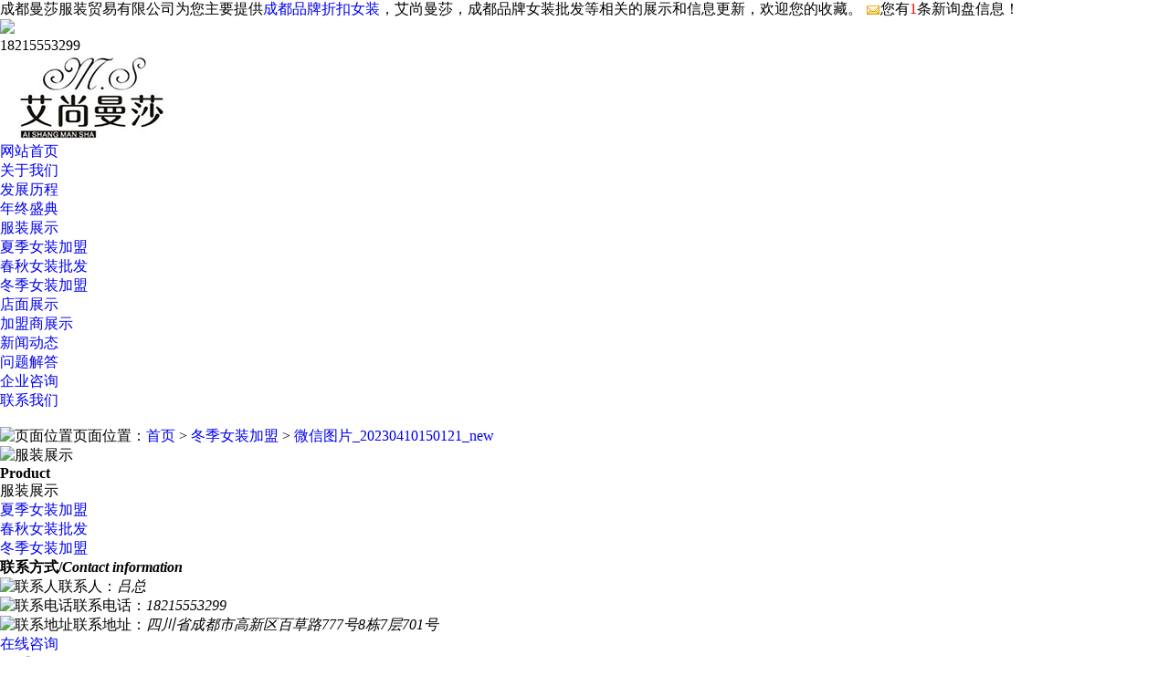

--- FILE ---
content_type: text/html; charset=utf-8
request_url: http://www.cdmsfz.com/product871014.html
body_size: 4969
content:
<!DOCTYPE html>
<html>
<head>
    <meta http-equiv="Content-Type" content="text/html; charset=utf-8" />
    <title>微信图片_20230410150121_new -- 成都曼莎服装贸易有限公司</title>
    <meta name="description" content="" />
    <meta name="keywords" content="微信图片_20230410150121_new,冬季女装加盟" />
    <link rel="stylesheet" type="text/css" media="screen" href="/template/365ZWP20110201/pc/css/css.css" />
    <link rel="stylesheet" type="text/css" media="screen" href="/template/365ZWP20110201/pc/css/in.css" />
    <link rel="stylesheet" type="text/css" media="screen" href="/template/365ZWP20110201/pc/css/ncss.css" />
    <link rel="stylesheet" type="text/css" media="screen" href="/template/365ZWP20110201/pc/css/style.css" />
    <script src="/template/365ZWP20110201/pc/js/jquery.min.js"></script>
<script>
(function(){
    var bp = document.createElement('script');
    var curProtocol = window.location.protocol.split(':')[0];
    if (curProtocol === 'https') {
        bp.src = 'https://zz.bdstatic.com/linksubmit/push.js';
    }
    else {
        bp.src = 'http://push.zhanzhang.baidu.com/push.js';
    }
    var s = document.getElementsByTagName("script")[0];
    s.parentNode.insertBefore(bp, s);
})();
</script></head>

<body>
    <div id="header">
    <div class="" id="ftop">
	        <div class="center">
            <div class="float_l fltop">
                <span>成都曼莎服装贸易有限公司为您主要提供<a href="/">成都品牌折扣女装</a>，艾尚曼莎，成都品牌女装批发等相关的展示和信息更新，欢迎您的收藏。

</span>
                <span>
                <script type="text/javascript" src="http://webapi.weidaoliu.com/msg/msgstat.ashx?shopid=14597"></script></span>
            </div>
            <div class="float_r dianhua">
                <img class="float_l" src="/template/365ZWP20110201/pc/images/dianhua.png">
                <p class="float_l">18215553299</p>
            </div>
			</div>
            <div class="clear"></div>
			
        </div>
    <div class="center">
        

        <div class="h-menu">
            <div class="logo float_l">
                <a href="/" title="成都曼莎服装贸易有限公司" rel="nofollow"><img src="/img.ashx?shopid=14597&file=logo.png"
                        alt="成都曼莎服装贸易有限公司"></a>
            </div>
            <div class="h-nav float_r">
                <ul id="dropmenu">

                    <li><a rel="nofollow" href="/" title="网站首页" target="_self">网站首页</a></li>

                    <li><a rel="nofollow" href="/about.html" title="关于我们" target="_self">关于我们</a></li>
					<li><a rel="nofollow" href="/about28511.html" title="发展历程" target="_self">发展历程</a></li>
					<li><a rel="nofollow" href="/case_c.html" title="年终盛典" target="_self">年终盛典</a></li>
					<li><a href="/product.html" title="服装展示" rel="nofollow">服装展示</a>
                        <ul>
                            
                            <li><a href="/protype72218.html" title="夏季女装加盟">夏季女装加盟</a></li>
                            
                            <li><a href="/protype72219.html" title="春秋女装批发">春秋女装批发</a></li>
                            
                            <li><a href="/protype72220.html" title="冬季女装加盟">冬季女装加盟</a></li>
                            
                        </ul>

                    </li>
					<li><a rel="nofollow" href="/case_a.html" title="店面展示" target="_self">店面展示</a></li>
					<li><a rel="nofollow" href="/case_b.html" title="加盟商展示" target="_self">加盟商展示</a></li>

                    <li><a rel="nofollow" href="/news.html" title="新闻中心" target="_self">新闻动态</a>
                        <ul>

                            
                            <li><a href="/newstype17755.html" title="问题解答" rel="nofollow">问题解答</a></li>
                            
                            <li><a href="/newstype17756.html" title="企业咨询" rel="nofollow">企业咨询</a></li>
                            
                        </ul>

                    </li>

                    
                    <li><a rel="nofollow" href="/contact.html" title="联系我们">联系我们</a></li>

                </ul>
            </div>
        </div>
    </div>
</div>
    <div class="clear"></div>
    <!--内页banner-->
    <div class="banner_n"><img src="/template/365ZWP20110201/pc/images/banner.jpg" alt=""></div>
    <!--crumbs-->
    <div class="crumbs">
        <div class="content-1"><img src="/template/365ZWP20110201/pc/images/crumbs.png"
                alt="页面位置">页面位置：<a href="/">首页</a> &gt; <a href="protype72220.html">冬季女装加盟</a> &gt; <a href="/product871014.html">微信图片_20230410150121_new</a></div>
    </div>
    <!--caseListbox-->
    <div class="caseList">
        <div class="content-1">
            <div class="caseListL left">
                <div class="caseListTitle"><img src="/template/365ZWP20110201/pc/images/productList.png" alt="服装展示">
                    <div class="caseListT">
                        <h4>Product</h4>
                        <p>服装展示</p>
                    </div>
                </div>
                <div class="caseListLbox caseListLbox1">
                    <ul>
                        
                        <li>
                            <div class="prolist"><i></i><a href="/protype72218.html" title="夏季女装加盟"
                                    class="oneTitle">夏季女装加盟</a></div>
                        </li>
                        
                        <li>
                            <div class="prolist"><i></i><a href="/protype72219.html" title="春秋女装批发"
                                    class="oneTitle">春秋女装批发</a></div>
                        </li>
                        
                        <li>
                            <div class="prolist"><i></i><a href="/protype72220.html" title="冬季女装加盟"
                                    class="oneTitle">冬季女装加盟</a></div>
                        </li>
                        

                    </ul>
                </div>
                <div class="caseTel">
                    <h4>联系方式/<i>Contact information</i></h4>
                    <ul>
                        <li><img src="/template/365ZWP20110201/pc/images/name.png"
                                alt="联系人">联系人：<i>吕总</i></li>
                        <li><img src="/template/365ZWP20110201/pc/images/tel.png" alt="联系电话">联系电话：<i>18215553299</i>
                        </li>
                        <li><img src="/template/365ZWP20110201/pc/images/add.png"
                                alt="联系地址">联系地址：<i>四川省成都市高新区百草路777号8栋7层701号</i></li>
                    </ul><a href="http://wpa.qq.com/msgrd?v=3&site=qq&menu=yes&uin=376760510" rel="external nofollow"
                        target="_blank" title="在线咨询">在线咨询</a>
                </div>
            </div>
            <div class="prodcts right">
                <div class="prorc ">
                    <div class="proc">
                        <div class="proc_t">
                            <h3>款式展示</h3>
                            <div class="other"><span>来源：http://www.cdmsfz.com/product871014.html</span><span>时间：2023-04-11 15:42:32</span></div>
                        </div>
                        <div class="proc_b">
                            <div style="text-align:center;">
                               <p><img style="max-width:100%" src="/img.ashx?shopid=14597&file=2023041115422870.jpg"/></p>
                            </div>
                        </div>
                        <div class="tagg">
                            相关来源：<a href='/product.html?key=冬季女装加盟'>冬季女装加盟</a>,
                        </div>
                        <div>

                            <div class="yemian">
                                <ul>
                                    <li>上一篇：<a href='product871013.html' title="微信图片_20230410150125_new">款式展示</a></li>
                                    <li>上一篇：<a href='product871015.html'>款式展示</a></li>
                                </ul>
                            </div>

                            <div class="clearboth"></div>
                        </div>
                        <div class="clearboth"></div>

                    </div>
                    <div class="clearboth"></div>

                </div>
                <div class="xgtj">
                    <h4>相关新闻推荐</h4>
                    <div class="xgtjBox">
                        <!-- Swiper -->
                       <div class="newsrel">
                           
                       </div>
                    </div>
                </div>
                <div class="clearboth"></div>
                <div class="xgtj">
                    <h4>相关产品推荐</h4>
                    <div class="xgtjBox">
                        <!-- Swiper -->
                        <div class="swiper-container">
                            <ul class="swiper-wrapper">
                               
                                <li class="swiper-slide">
                                    <div class="xgtjImg">
                                        <a href="/product871027.html" title="微信图片_20230410150225">
                                            <img src="/img.ashx?shopid=14597&file=2023041115430494.jpg" alt="微信图片_20230410150225">
                                        </a>
                                        <p><a href="/product871027.html" title="微信图片_20230410150225">微信图片_20230410150225</a></p>
                                    </div>
                                </li>
                                
                                <li class="swiper-slide">
                                    <div class="xgtjImg">
                                        <a href="/product871026.html" title="微信图片_20230410150230_new">
                                            <img src="/img.ashx?shopid=14597&file=2023041115430378.jpg" alt="微信图片_20230410150230_new">
                                        </a>
                                        <p><a href="/product871026.html" title="微信图片_20230410150230_new">微信图片_20230410150230_new</a></p>
                                    </div>
                                </li>
                                
                                <li class="swiper-slide">
                                    <div class="xgtjImg">
                                        <a href="/product871025.html" title="微信图片_20230410150148">
                                            <img src="/img.ashx?shopid=14597&file=2023041115425020.jpg" alt="微信图片_20230410150148">
                                        </a>
                                        <p><a href="/product871025.html" title="微信图片_20230410150148">微信图片_20230410150148</a></p>
                                    </div>
                                </li>
                                
                            </ul>
                        </div>
                    </div>
                </div>
                <div class="clearboth"></div>

            </div>
        </div>
    </div>
    </div>
    <div class="message">
    <div class="center">
        <div class="float_l xingxi">
            <p>我们秉承让客户放心的原则，目的只有让客户满意</p>
            <p>一站式服务，让您更省心！~~</p>
            <div class="dizhi">
                <div class="p1">18215553299</div>
                <div class="p2">376760510@qq.com</div>
                <div class="p3">四川省成都市高新区百草路777号8栋7层701号</div>
            </div>
        </div>
        <div class="float_r message_img">
            <img src="/template/365ZWP20110201/pc/images/ditu.jpg" alt="">
        </div>
        <div class="clear"></div>
    </div>
</div>
<div id="footer">
    <div class="center">
        <div class="foot_nav">
            <ul class="float_l">

                <a href="/" target="_self">
                    <li class="float_l">网站首页</li>
                </a>

                <a href="/about.html" target="_self" 0="">
                    <li class="float_l">关于我们</li>
                </a>

                <a href="/about28511.html" target="_self" 0="">
                    <li class="float_l">发展历程</li>
                </a>

                <a href="/case_c.html" target="_self" 0="">
                    <li class="float_l">年终盛典</li>
                </a>

                <a href="/product.html" target="_self" 0="">
                    <li class="float_l">服装展示</li>
                </a>

                <a href="/case_a.html" target="_self" 0="">
                    <li class="float_l">店面展示</li>
                </a>

                <a href="/case_b.html" target="_self" 0="">
                    <li class="float_l">加盟商展示</li>
                </a>
				<a href="/news.html" target="_self" 0="">
                    <li class="float_l">新闻动态</li>
                </a>
				<a href="/contact.html" target="_self" 0="">
                    <li class="float_l">联系我们</li>
                </a>

            </ul>
            <div class="float_r dianhua">
                <p class="">咨询热线</p>
                <p class="">18215553299</p>
            </div>
        </div>
        <div class="clear"></div>
        <div class="foot-con">
            <div class="float_l">
                <img src="/img.ashx?shopid=14597&file=logo.png" alt="成都曼莎服装贸易有限公司">
            </div>
            <div class="float_r copyright">
                <p>
                    Copyright&copy;<span id="target">www.cdmsfz.com</span>
                    ( <span id="btn" data-clipboard-action="copy" data-clipboard-target="#target" onclick='copyURL("#btn")'
                        style="cursor:pointer">点击复制</span> )成都曼莎服装贸易有限公司
                </p>
                <p>成都品牌折扣女装怎么样？艾尚曼莎哪家便宜？成都品牌女装批发哪家好？成都曼莎服装贸易有限公司主要提供成都品牌折扣女装,艾尚曼莎,成都品牌女装批发

</p>
                <p>
                    技术支持：&nbsp;&nbsp;<a href="" rel="nofollow" target="_blank">成都广搜天下</a>
                </p>
                <p><P>备案号：<a href="http://beian.miit.gov.cn/" target="_blank" rel="nofollow">蜀ICP备18014017号-1</a></P></p>
            </div>
        </div>
    </div>
</div>
<script src="https://cdnjs.cloudflare.com/ajax/libs/clipboard.js/2.0.4/clipboard.min.js"></script>
<script type="text/javascript">
    function copyURL(id) {
        var clipboard = new ClipboardJS("#btn");
        clipboard.on('success', function () {
            alert('复制成功，去粘贴看看吧！')
        })
        clipboard.on('error', function (e) {
            alert("复制失败！请手动复制")
        });
    }
</script>
<script>
    $(function(){
    var timeout = 500;
    var closetimer = 0;
    var ddmenuitem = 0;

    function dropmenu_open() {
        dropmenu_canceltimer();
        dropmenu_close();
        ddmenuitem = $(this).find('ul').eq(0).css('visibility', 'visible');
    }

    function dropmenu_close() { if (ddmenuitem) ddmenuitem.css('visibility', 'hidden'); }

    function dropmenu_timer() { closetimer = window.setTimeout(dropmenu_close, timeout); }

    function dropmenu_canceltimer() {
        if (closetimer) {
            window.clearTimeout(closetimer);
            closetimer = null;
        }
    }
    $(document).ready(function () {
        $('#dropmenu > li').bind('mouseover', dropmenu_open);
        $('#dropmenu > li').bind('mouseout', dropmenu_timer);
    });
})
</script>
<script type="text/javascript" src="http://webapi.gcwl365.com/msg/message/messagesend.js?+Math.random()" qq="376760510"
    id="SendMessageScript" cid="14597" mobile="18215553299" bcolor="#333"></script>
</body>

</html>